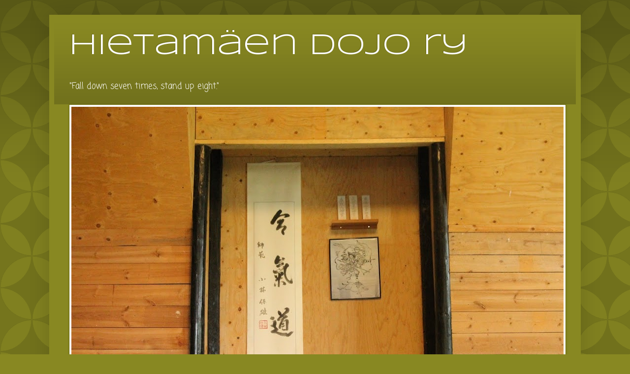

--- FILE ---
content_type: text/html; charset=UTF-8
request_url: https://hietamakidojo.blogspot.com/2016/05/budokoululaisten-pihatreeni.html
body_size: 10483
content:
<!DOCTYPE html>
<html class='v2' dir='ltr' lang='fi'>
<head>
<link href='https://www.blogger.com/static/v1/widgets/335934321-css_bundle_v2.css' rel='stylesheet' type='text/css'/>
<meta content='width=1100' name='viewport'/>
<meta content='text/html; charset=UTF-8' http-equiv='Content-Type'/>
<meta content='blogger' name='generator'/>
<link href='https://hietamakidojo.blogspot.com/favicon.ico' rel='icon' type='image/x-icon'/>
<link href='http://hietamakidojo.blogspot.com/2016/05/budokoululaisten-pihatreeni.html' rel='canonical'/>
<link rel="alternate" type="application/atom+xml" title="Hietamäen dojo ry - Atom" href="https://hietamakidojo.blogspot.com/feeds/posts/default" />
<link rel="alternate" type="application/rss+xml" title="Hietamäen dojo ry - RSS" href="https://hietamakidojo.blogspot.com/feeds/posts/default?alt=rss" />
<link rel="service.post" type="application/atom+xml" title="Hietamäen dojo ry - Atom" href="https://www.blogger.com/feeds/1883449732265503902/posts/default" />

<link rel="alternate" type="application/atom+xml" title="Hietamäen dojo ry - Atom" href="https://hietamakidojo.blogspot.com/feeds/368554110799324452/comments/default" />
<!--Can't find substitution for tag [blog.ieCssRetrofitLinks]-->
<link href='https://blogger.googleusercontent.com/img/b/R29vZ2xl/AVvXsEgEJNiD8bFXFv0jr1yrJx9gDHpDOkLvF4KC48vYtm69VWSLtsJBHf_3193hVrt6zSd6XBLxtZWykdBaRzT98Ad3ZdFauaiC8QX71IZCXGwVwRxszn_0MOVYv8EZL1HPXAxFJcy45r2ZzjTo/s320/20160430_104643.jpg' rel='image_src'/>
<meta content='http://hietamakidojo.blogspot.com/2016/05/budokoululaisten-pihatreeni.html' property='og:url'/>
<meta content='Budokoululaisten pihatreeni' property='og:title'/>
<meta content=' Lauantaina sää suosi, joten budokoulu siirtyi pihalle harjoittelemaan.          Löimme bokkenilla lahoa koivunrunkoa.                      ...' property='og:description'/>
<meta content='https://blogger.googleusercontent.com/img/b/R29vZ2xl/AVvXsEgEJNiD8bFXFv0jr1yrJx9gDHpDOkLvF4KC48vYtm69VWSLtsJBHf_3193hVrt6zSd6XBLxtZWykdBaRzT98Ad3ZdFauaiC8QX71IZCXGwVwRxszn_0MOVYv8EZL1HPXAxFJcy45r2ZzjTo/w1200-h630-p-k-no-nu/20160430_104643.jpg' property='og:image'/>
<title>Hietamäen dojo ry: Budokoululaisten pihatreeni</title>
<style type='text/css'>@font-face{font-family:'Coming Soon';font-style:normal;font-weight:400;font-display:swap;src:url(//fonts.gstatic.com/s/comingsoon/v20/qWcuB6mzpYL7AJ2VfdQR1t-VWDnRsDkg.woff2)format('woff2');unicode-range:U+0000-00FF,U+0131,U+0152-0153,U+02BB-02BC,U+02C6,U+02DA,U+02DC,U+0304,U+0308,U+0329,U+2000-206F,U+20AC,U+2122,U+2191,U+2193,U+2212,U+2215,U+FEFF,U+FFFD;}@font-face{font-family:'Syncopate';font-style:normal;font-weight:400;font-display:swap;src:url(//fonts.gstatic.com/s/syncopate/v24/pe0sMIuPIYBCpEV5eFdCC_e_Kdxic2wp.woff2)format('woff2');unicode-range:U+0100-02BA,U+02BD-02C5,U+02C7-02CC,U+02CE-02D7,U+02DD-02FF,U+0304,U+0308,U+0329,U+1D00-1DBF,U+1E00-1E9F,U+1EF2-1EFF,U+2020,U+20A0-20AB,U+20AD-20C0,U+2113,U+2C60-2C7F,U+A720-A7FF;}@font-face{font-family:'Syncopate';font-style:normal;font-weight:400;font-display:swap;src:url(//fonts.gstatic.com/s/syncopate/v24/pe0sMIuPIYBCpEV5eFdCBfe_Kdxicw.woff2)format('woff2');unicode-range:U+0000-00FF,U+0131,U+0152-0153,U+02BB-02BC,U+02C6,U+02DA,U+02DC,U+0304,U+0308,U+0329,U+2000-206F,U+20AC,U+2122,U+2191,U+2193,U+2212,U+2215,U+FEFF,U+FFFD;}</style>
<style id='page-skin-1' type='text/css'><!--
/*
-----------------------------------------------
Blogger Template Style
Name:     Simple
Designer: Blogger
URL:      www.blogger.com
----------------------------------------------- */
/* Content
----------------------------------------------- */
body {
font: normal normal 12px Coming Soon;
color: #f8ffee;
background: #888822 url(//themes.googleusercontent.com/image?id=0BwVBOzw_-hbMODkzNDVjYTEtYzNiYi00YjRkLThkZjAtOGM0MGI5NzRhZjM4) repeat scroll top left;
padding: 0 40px 40px 40px;
}
html body .region-inner {
min-width: 0;
max-width: 100%;
width: auto;
}
h2 {
font-size: 22px;
}
a:link {
text-decoration:none;
color: #ccffcc;
}
a:visited {
text-decoration:none;
color: #bbdd99;
}
a:hover {
text-decoration:underline;
color: #ffffff;
}
.body-fauxcolumn-outer .fauxcolumn-inner {
background: transparent none repeat scroll top left;
_background-image: none;
}
.body-fauxcolumn-outer .cap-top {
position: absolute;
z-index: 1;
height: 400px;
width: 100%;
}
.body-fauxcolumn-outer .cap-top .cap-left {
width: 100%;
background: transparent url(//www.blogblog.com/1kt/simple/gradients_deep.png) repeat-x scroll top left;
_background-image: none;
}
.content-outer {
-moz-box-shadow: 0 0 40px rgba(0, 0, 0, .15);
-webkit-box-shadow: 0 0 5px rgba(0, 0, 0, .15);
-goog-ms-box-shadow: 0 0 10px #333333;
box-shadow: 0 0 40px rgba(0, 0, 0, .15);
margin-bottom: 1px;
}
.content-inner {
padding: 10px 10px;
}
.content-inner {
background-color: #888822;
}
/* Header
----------------------------------------------- */
.header-outer {
background: rgba(0, 0, 0, 0) url(//www.blogblog.com/1kt/simple/gradients_deep.png) repeat-x scroll 0 -400px;
_background-image: none;
}
.Header h1 {
font: normal normal 60px Syncopate;
color: #ffffff;
text-shadow: -1px -1px 1px rgba(0, 0, 0, .2);
}
.Header h1 a {
color: #ffffff;
}
.Header .description {
font-size: 140%;
color: #ffffff;
}
.header-inner .Header .titlewrapper {
padding: 22px 30px;
}
.header-inner .Header .descriptionwrapper {
padding: 0 30px;
}
/* Tabs
----------------------------------------------- */
.tabs-inner .section:first-child {
border-top: 0 solid #767621;
}
.tabs-inner .section:first-child ul {
margin-top: -0;
border-top: 0 solid #767621;
border-left: 0 solid #767621;
border-right: 0 solid #767621;
}
.tabs-inner .widget ul {
background: #666622 none repeat-x scroll 0 -800px;
_background-image: none;
border-bottom: 1px solid #767621;
margin-top: 1px;
margin-left: -30px;
margin-right: -30px;
}
.tabs-inner .widget li a {
display: inline-block;
padding: .6em 1em;
font: normal normal 14px Coming Soon;
color: #ccffcc;
border-left: 1px solid #888822;
border-right: 0 solid #767621;
}
.tabs-inner .widget li:first-child a {
border-left: none;
}
.tabs-inner .widget li.selected a, .tabs-inner .widget li a:hover {
color: #ffffff;
background-color: #555522;
text-decoration: none;
}
/* Columns
----------------------------------------------- */
.main-outer {
border-top: 0 solid #767621;
}
.fauxcolumn-left-outer .fauxcolumn-inner {
border-right: 1px solid #767621;
}
.fauxcolumn-right-outer .fauxcolumn-inner {
border-left: 1px solid #767621;
}
/* Headings
----------------------------------------------- */
div.widget > h2,
div.widget h2.title {
margin: 0 0 1em 0;
font: normal bold 11px Coming Soon;
color: #ffffff;
}
/* Widgets
----------------------------------------------- */
.widget .zippy {
color: #999999;
text-shadow: 2px 2px 1px rgba(0, 0, 0, .1);
}
.widget .popular-posts ul {
list-style: none;
}
/* Posts
----------------------------------------------- */
h2.date-header {
font: normal bold 11px Coming Soon;
}
.date-header span {
background-color: rgba(0, 0, 0, 0);
color: #f8ffee;
padding: inherit;
letter-spacing: inherit;
margin: inherit;
}
.main-inner {
padding-top: 30px;
padding-bottom: 30px;
}
.main-inner .column-center-inner {
padding: 0 15px;
}
.main-inner .column-center-inner .section {
margin: 0 15px;
}
.post {
margin: 0 0 25px 0;
}
h3.post-title, .comments h4 {
font: normal normal 22px Coming Soon;
margin: .75em 0 0;
}
.post-body {
font-size: 110%;
line-height: 1.4;
position: relative;
}
.post-body img, .post-body .tr-caption-container, .Profile img, .Image img,
.BlogList .item-thumbnail img {
padding: 4px;
background: #ffffff;
border: 1px solid #666600;
-moz-box-shadow: 1px 1px 5px rgba(0, 0, 0, .1);
-webkit-box-shadow: 1px 1px 5px rgba(0, 0, 0, .1);
box-shadow: 1px 1px 5px rgba(0, 0, 0, .1);
}
.post-body img, .post-body .tr-caption-container {
padding: 8px;
}
.post-body .tr-caption-container {
color: #333333;
}
.post-body .tr-caption-container img {
padding: 0;
background: transparent;
border: none;
-moz-box-shadow: 0 0 0 rgba(0, 0, 0, .1);
-webkit-box-shadow: 0 0 0 rgba(0, 0, 0, .1);
box-shadow: 0 0 0 rgba(0, 0, 0, .1);
}
.post-header {
margin: 0 0 1.5em;
line-height: 1.6;
font-size: 90%;
}
.post-footer {
margin: 20px -2px 0;
padding: 5px 10px;
color: #ddeecc;
background-color: #767621;
border-bottom: 1px solid rgba(0, 0, 0, 0);
line-height: 1.6;
font-size: 90%;
}
#comments .comment-author {
padding-top: 1.5em;
border-top: 1px solid #767621;
background-position: 0 1.5em;
}
#comments .comment-author:first-child {
padding-top: 0;
border-top: none;
}
.avatar-image-container {
margin: .2em 0 0;
}
#comments .avatar-image-container img {
border: 1px solid #666600;
}
/* Comments
----------------------------------------------- */
.comments .comments-content .icon.blog-author {
background-repeat: no-repeat;
background-image: url([data-uri]);
}
.comments .comments-content .loadmore a {
border-top: 1px solid #999999;
border-bottom: 1px solid #999999;
}
.comments .comment-thread.inline-thread {
background-color: #767621;
}
.comments .continue {
border-top: 2px solid #999999;
}
/* Accents
---------------------------------------------- */
.section-columns td.columns-cell {
border-left: 1px solid #767621;
}
.blog-pager {
background: transparent none no-repeat scroll top center;
}
.blog-pager-older-link, .home-link,
.blog-pager-newer-link {
background-color: #888822;
padding: 5px;
}
.footer-outer {
border-top: 0 dashed #bbbbbb;
}
/* Mobile
----------------------------------------------- */
body.mobile  {
background-size: auto;
}
.mobile .body-fauxcolumn-outer {
background: transparent none repeat scroll top left;
}
.mobile .body-fauxcolumn-outer .cap-top {
background-size: 100% auto;
}
.mobile .content-outer {
-webkit-box-shadow: 0 0 3px rgba(0, 0, 0, .15);
box-shadow: 0 0 3px rgba(0, 0, 0, .15);
}
.mobile .tabs-inner .widget ul {
margin-left: 0;
margin-right: 0;
}
.mobile .post {
margin: 0;
}
.mobile .main-inner .column-center-inner .section {
margin: 0;
}
.mobile .date-header span {
padding: 0.1em 10px;
margin: 0 -10px;
}
.mobile h3.post-title {
margin: 0;
}
.mobile .blog-pager {
background: transparent none no-repeat scroll top center;
}
.mobile .footer-outer {
border-top: none;
}
.mobile .main-inner, .mobile .footer-inner {
background-color: #888822;
}
.mobile-index-contents {
color: #f8ffee;
}
.mobile-link-button {
background-color: #ccffcc;
}
.mobile-link-button a:link, .mobile-link-button a:visited {
color: #888822;
}
.mobile .tabs-inner .section:first-child {
border-top: none;
}
.mobile .tabs-inner .PageList .widget-content {
background-color: #555522;
color: #ffffff;
border-top: 1px solid #767621;
border-bottom: 1px solid #767621;
}
.mobile .tabs-inner .PageList .widget-content .pagelist-arrow {
border-left: 1px solid #767621;
}

--></style>
<style id='template-skin-1' type='text/css'><!--
body {
min-width: 1080px;
}
.content-outer, .content-fauxcolumn-outer, .region-inner {
min-width: 1080px;
max-width: 1080px;
_width: 1080px;
}
.main-inner .columns {
padding-left: 0;
padding-right: 370px;
}
.main-inner .fauxcolumn-center-outer {
left: 0;
right: 370px;
/* IE6 does not respect left and right together */
_width: expression(this.parentNode.offsetWidth -
parseInt("0") -
parseInt("370px") + 'px');
}
.main-inner .fauxcolumn-left-outer {
width: 0;
}
.main-inner .fauxcolumn-right-outer {
width: 370px;
}
.main-inner .column-left-outer {
width: 0;
right: 100%;
margin-left: -0;
}
.main-inner .column-right-outer {
width: 370px;
margin-right: -370px;
}
#layout {
min-width: 0;
}
#layout .content-outer {
min-width: 0;
width: 800px;
}
#layout .region-inner {
min-width: 0;
width: auto;
}
body#layout div.add_widget {
padding: 8px;
}
body#layout div.add_widget a {
margin-left: 32px;
}
--></style>
<style>
    body {background-image:url(\/\/themes.googleusercontent.com\/image?id=0BwVBOzw_-hbMODkzNDVjYTEtYzNiYi00YjRkLThkZjAtOGM0MGI5NzRhZjM4);}
    
@media (max-width: 200px) { body {background-image:url(\/\/themes.googleusercontent.com\/image?id=0BwVBOzw_-hbMODkzNDVjYTEtYzNiYi00YjRkLThkZjAtOGM0MGI5NzRhZjM4&options=w200);}}
@media (max-width: 400px) and (min-width: 201px) { body {background-image:url(\/\/themes.googleusercontent.com\/image?id=0BwVBOzw_-hbMODkzNDVjYTEtYzNiYi00YjRkLThkZjAtOGM0MGI5NzRhZjM4&options=w400);}}
@media (max-width: 800px) and (min-width: 401px) { body {background-image:url(\/\/themes.googleusercontent.com\/image?id=0BwVBOzw_-hbMODkzNDVjYTEtYzNiYi00YjRkLThkZjAtOGM0MGI5NzRhZjM4&options=w800);}}
@media (max-width: 1200px) and (min-width: 801px) { body {background-image:url(\/\/themes.googleusercontent.com\/image?id=0BwVBOzw_-hbMODkzNDVjYTEtYzNiYi00YjRkLThkZjAtOGM0MGI5NzRhZjM4&options=w1200);}}
/* Last tag covers anything over one higher than the previous max-size cap. */
@media (min-width: 1201px) { body {background-image:url(\/\/themes.googleusercontent.com\/image?id=0BwVBOzw_-hbMODkzNDVjYTEtYzNiYi00YjRkLThkZjAtOGM0MGI5NzRhZjM4&options=w1600);}}
  </style>
<link href='https://www.blogger.com/dyn-css/authorization.css?targetBlogID=1883449732265503902&amp;zx=5f382057-01bd-4697-a66e-d336778916d0' media='none' onload='if(media!=&#39;all&#39;)media=&#39;all&#39;' rel='stylesheet'/><noscript><link href='https://www.blogger.com/dyn-css/authorization.css?targetBlogID=1883449732265503902&amp;zx=5f382057-01bd-4697-a66e-d336778916d0' rel='stylesheet'/></noscript>
<meta name='google-adsense-platform-account' content='ca-host-pub-1556223355139109'/>
<meta name='google-adsense-platform-domain' content='blogspot.com'/>

</head>
<body class='loading variant-deep'>
<div class='navbar no-items section' id='navbar' name='Navigointipalkki'>
</div>
<div class='body-fauxcolumns'>
<div class='fauxcolumn-outer body-fauxcolumn-outer'>
<div class='cap-top'>
<div class='cap-left'></div>
<div class='cap-right'></div>
</div>
<div class='fauxborder-left'>
<div class='fauxborder-right'></div>
<div class='fauxcolumn-inner'>
</div>
</div>
<div class='cap-bottom'>
<div class='cap-left'></div>
<div class='cap-right'></div>
</div>
</div>
</div>
<div class='content'>
<div class='content-fauxcolumns'>
<div class='fauxcolumn-outer content-fauxcolumn-outer'>
<div class='cap-top'>
<div class='cap-left'></div>
<div class='cap-right'></div>
</div>
<div class='fauxborder-left'>
<div class='fauxborder-right'></div>
<div class='fauxcolumn-inner'>
</div>
</div>
<div class='cap-bottom'>
<div class='cap-left'></div>
<div class='cap-right'></div>
</div>
</div>
</div>
<div class='content-outer'>
<div class='content-cap-top cap-top'>
<div class='cap-left'></div>
<div class='cap-right'></div>
</div>
<div class='fauxborder-left content-fauxborder-left'>
<div class='fauxborder-right content-fauxborder-right'></div>
<div class='content-inner'>
<header>
<div class='header-outer'>
<div class='header-cap-top cap-top'>
<div class='cap-left'></div>
<div class='cap-right'></div>
</div>
<div class='fauxborder-left header-fauxborder-left'>
<div class='fauxborder-right header-fauxborder-right'></div>
<div class='region-inner header-inner'>
<div class='header section' id='header' name='Otsikko'><div class='widget Header' data-version='1' id='Header1'>
<div id='header-inner'>
<div class='titlewrapper'>
<h1 class='title'>
<a href='https://hietamakidojo.blogspot.com/'>
Hietamäen dojo ry
</a>
</h1>
</div>
<div class='descriptionwrapper'>
<p class='description'><span>"Fall down seven times, stand up eight."</span></p>
</div>
</div>
</div></div>
</div>
</div>
<div class='header-cap-bottom cap-bottom'>
<div class='cap-left'></div>
<div class='cap-right'></div>
</div>
</div>
</header>
<div class='tabs-outer'>
<div class='tabs-cap-top cap-top'>
<div class='cap-left'></div>
<div class='cap-right'></div>
</div>
<div class='fauxborder-left tabs-fauxborder-left'>
<div class='fauxborder-right tabs-fauxborder-right'></div>
<div class='region-inner tabs-inner'>
<div class='tabs section' id='crosscol' name='Kaikki sarakkeet'><div class='widget Image' data-version='1' id='Image1'>
<h2>shomen</h2>
<div class='widget-content'>
<img alt='shomen' height='667' id='Image1_img' src='https://blogger.googleusercontent.com/img/b/R29vZ2xl/AVvXsEjIWJUBKdojgYCpko3HdxTX46MfOgrmMYTqV2Y57zD8xiJmxgVXXobf5LSk2XnthMNLblvD84329Y7bRXpxW4hWUeJ-new2S9H-rhh-GULysvuNhWXd6m74xiXqPcpJk8aAAVIHDcyK5q8I/s1000-r/Dojo+12.6.14+001.JPG' width='1000'/>
<br/>
</div>
<div class='clear'></div>
</div></div>
<div class='tabs no-items section' id='crosscol-overflow' name='Cross-Column 2'></div>
</div>
</div>
<div class='tabs-cap-bottom cap-bottom'>
<div class='cap-left'></div>
<div class='cap-right'></div>
</div>
</div>
<div class='main-outer'>
<div class='main-cap-top cap-top'>
<div class='cap-left'></div>
<div class='cap-right'></div>
</div>
<div class='fauxborder-left main-fauxborder-left'>
<div class='fauxborder-right main-fauxborder-right'></div>
<div class='region-inner main-inner'>
<div class='columns fauxcolumns'>
<div class='fauxcolumn-outer fauxcolumn-center-outer'>
<div class='cap-top'>
<div class='cap-left'></div>
<div class='cap-right'></div>
</div>
<div class='fauxborder-left'>
<div class='fauxborder-right'></div>
<div class='fauxcolumn-inner'>
</div>
</div>
<div class='cap-bottom'>
<div class='cap-left'></div>
<div class='cap-right'></div>
</div>
</div>
<div class='fauxcolumn-outer fauxcolumn-left-outer'>
<div class='cap-top'>
<div class='cap-left'></div>
<div class='cap-right'></div>
</div>
<div class='fauxborder-left'>
<div class='fauxborder-right'></div>
<div class='fauxcolumn-inner'>
</div>
</div>
<div class='cap-bottom'>
<div class='cap-left'></div>
<div class='cap-right'></div>
</div>
</div>
<div class='fauxcolumn-outer fauxcolumn-right-outer'>
<div class='cap-top'>
<div class='cap-left'></div>
<div class='cap-right'></div>
</div>
<div class='fauxborder-left'>
<div class='fauxborder-right'></div>
<div class='fauxcolumn-inner'>
</div>
</div>
<div class='cap-bottom'>
<div class='cap-left'></div>
<div class='cap-right'></div>
</div>
</div>
<!-- corrects IE6 width calculation -->
<div class='columns-inner'>
<div class='column-center-outer'>
<div class='column-center-inner'>
<div class='main section' id='main' name='Ensisijainen'><div class='widget Blog' data-version='1' id='Blog1'>
<div class='blog-posts hfeed'>

          <div class="date-outer">
        
<h2 class='date-header'><span>sunnuntai 1. toukokuuta 2016</span></h2>

          <div class="date-posts">
        
<div class='post-outer'>
<div class='post hentry uncustomized-post-template' itemprop='blogPost' itemscope='itemscope' itemtype='http://schema.org/BlogPosting'>
<meta content='https://blogger.googleusercontent.com/img/b/R29vZ2xl/AVvXsEgEJNiD8bFXFv0jr1yrJx9gDHpDOkLvF4KC48vYtm69VWSLtsJBHf_3193hVrt6zSd6XBLxtZWykdBaRzT98Ad3ZdFauaiC8QX71IZCXGwVwRxszn_0MOVYv8EZL1HPXAxFJcy45r2ZzjTo/s320/20160430_104643.jpg' itemprop='image_url'/>
<meta content='1883449732265503902' itemprop='blogId'/>
<meta content='368554110799324452' itemprop='postId'/>
<a name='368554110799324452'></a>
<h3 class='post-title entry-title' itemprop='name'>
Budokoululaisten pihatreeni
</h3>
<div class='post-header'>
<div class='post-header-line-1'></div>
</div>
<div class='post-body entry-content' id='post-body-368554110799324452' itemprop='description articleBody'>
<div style="text-align: center;">
<span style="font-family: &quot;Courier New&quot;,Courier,monospace;"><span style="font-size: large;">Lauantaina sää suosi, joten budokoulu siirtyi pihalle harjoittelemaan.&nbsp;</span></span></div>
<div style="text-align: center;">
<br /></div>
<div class="separator" style="clear: both; text-align: center;">
<a href="https://blogger.googleusercontent.com/img/b/R29vZ2xl/AVvXsEgEJNiD8bFXFv0jr1yrJx9gDHpDOkLvF4KC48vYtm69VWSLtsJBHf_3193hVrt6zSd6XBLxtZWykdBaRzT98Ad3ZdFauaiC8QX71IZCXGwVwRxszn_0MOVYv8EZL1HPXAxFJcy45r2ZzjTo/s1600/20160430_104643.jpg" imageanchor="1" style="margin-left: 1em; margin-right: 1em;"><img border="0" height="275" src="https://blogger.googleusercontent.com/img/b/R29vZ2xl/AVvXsEgEJNiD8bFXFv0jr1yrJx9gDHpDOkLvF4KC48vYtm69VWSLtsJBHf_3193hVrt6zSd6XBLxtZWykdBaRzT98Ad3ZdFauaiC8QX71IZCXGwVwRxszn_0MOVYv8EZL1HPXAxFJcy45r2ZzjTo/s320/20160430_104643.jpg" width="320" /></a></div>
<div style="text-align: center;">
<br /></div>
<div style="text-align: center;">
<span style="font-family: &quot;Courier New&quot;,Courier,monospace;"><span style="font-size: large;">Löimme bokkenilla lahoa koivunrunkoa. </span></span></div>
<div style="text-align: center;">
<br /></div>
<div class="separator" style="clear: both; text-align: center;">
<a href="https://blogger.googleusercontent.com/img/b/R29vZ2xl/AVvXsEhpY5s2dm6M_wwLVQbZYnqJjuThLndZiv2wrpgj7ZzcbTIwHrUzb0dJ0EH_QpNJPcuq6j7DJx8Iwa__sqFowa2vciEGSPB8pxVBSCg5O3FthBDBTx8QurME33gYkFLh7qMqXUiCKA3GR84K/s1600/20160430_110503.jpg" imageanchor="1" style="clear: right; float: right; margin-bottom: 1em; margin-left: 1em;"><img border="0" height="320" src="https://blogger.googleusercontent.com/img/b/R29vZ2xl/AVvXsEhpY5s2dm6M_wwLVQbZYnqJjuThLndZiv2wrpgj7ZzcbTIwHrUzb0dJ0EH_QpNJPcuq6j7DJx8Iwa__sqFowa2vciEGSPB8pxVBSCg5O3FthBDBTx8QurME33gYkFLh7qMqXUiCKA3GR84K/s320/20160430_110503.jpg" width="240" /></a></div>
<a href="https://blogger.googleusercontent.com/img/b/R29vZ2xl/AVvXsEgJQLOlUKopGtC_b_lchd6_zdp8v23nU9D6qOfdg3Axfxe3BQJY0lN6OQrYigGds2ZgJYSM0UzsG5p_J5jOFYk3gMplOdq9bE1SZUKWJMU_Bc_3F4OaHfKUXo7_B9c7mBXtpQvTRHMq8cKV/s1600/20160430_110528.jpg" imageanchor="1" style="clear: left; float: left; margin-bottom: 1em; margin-right: 1em;"><img border="0" height="320" src="https://blogger.googleusercontent.com/img/b/R29vZ2xl/AVvXsEgJQLOlUKopGtC_b_lchd6_zdp8v23nU9D6qOfdg3Axfxe3BQJY0lN6OQrYigGds2ZgJYSM0UzsG5p_J5jOFYk3gMplOdq9bE1SZUKWJMU_Bc_3F4OaHfKUXo7_B9c7mBXtpQvTRHMq8cKV/s320/20160430_110528.jpg" width="240" /></a><br />
<div style="text-align: center;">
<br /></div>
<div style="text-align: center;">
<br /></div>
<div style="text-align: center;">
<br /></div>
<div style="text-align: center;">
<br /></div>
<div style="text-align: center;">
<br /></div>
<div style="text-align: center;">
<br /></div>
<div style="text-align: center;">
<br /></div>
<div style="text-align: center;">
<br /></div>
<div style="text-align: center;">
<br /></div>
<div style="text-align: center;">
<br /></div>
<div style="text-align: center;">
<br /></div>
<div style="text-align: center;">
<span style="font-family: &quot;Courier New&quot;,Courier,monospace;"><span style="font-size: large;">&nbsp;</span></span></div>
<div class="separator" style="clear: both; text-align: center;">
</div>
<br />
<div class="separator" style="clear: both; text-align: center;">
</div>
<div class="separator" style="clear: both; text-align: center;">
<a href="https://blogger.googleusercontent.com/img/b/R29vZ2xl/AVvXsEgy3Glywggpt7JWpFk-n0mwtbaSjduri31dJwnyjQwWFjfpZquMZuKCdVFkbCR1PrVQko53Mwxpjb-NOrwW90FIMVyqfGpBj_ZKVvYj74whc5HGQQZSbi03pxWn9bPqSXiAP6WoZ4puOcsE/s1600/20160430_110336.jpg" imageanchor="1" style="margin-left: 1em; margin-right: 1em;"><img border="0" height="240" src="https://blogger.googleusercontent.com/img/b/R29vZ2xl/AVvXsEgy3Glywggpt7JWpFk-n0mwtbaSjduri31dJwnyjQwWFjfpZquMZuKCdVFkbCR1PrVQko53Mwxpjb-NOrwW90FIMVyqfGpBj_ZKVvYj74whc5HGQQZSbi03pxWn9bPqSXiAP6WoZ4puOcsE/s320/20160430_110336.jpg" width="320" />&nbsp;</a></div>
<div class="separator" style="clear: both; text-align: center;">
<br /></div>
<div class="separator" style="clear: both; text-align: center;">
<a href="https://blogger.googleusercontent.com/img/b/R29vZ2xl/AVvXsEhmtQqiaWs7YSoHmbfAfpaH_eokxH_zFFLbCjuJwu_eB2mM4wQPN-MC5qawSsyTwnZvhAVFIkRY1pymONJnOdnZxgAoSLnU7qsFYEKVxYCupRhms0b1jLrAOA6SNGtYluEdFcXoccJhMOls/s1600/20160430_110243.jpg" imageanchor="1" style="margin-left: 1em; margin-right: 1em;"><img border="0" height="240" src="https://blogger.googleusercontent.com/img/b/R29vZ2xl/AVvXsEhmtQqiaWs7YSoHmbfAfpaH_eokxH_zFFLbCjuJwu_eB2mM4wQPN-MC5qawSsyTwnZvhAVFIkRY1pymONJnOdnZxgAoSLnU7qsFYEKVxYCupRhms0b1jLrAOA6SNGtYluEdFcXoccJhMOls/s320/20160430_110243.jpg" width="320" /></a></div>
<div class="separator" style="clear: both; text-align: center;">
<br /></div>
<br />
<div class="separator" style="clear: both; text-align: center;">
</div>
<div class="separator" style="clear: both; text-align: center;">
<br /></div>
<a href="https://blogger.googleusercontent.com/img/b/R29vZ2xl/AVvXsEhmtQqiaWs7YSoHmbfAfpaH_eokxH_zFFLbCjuJwu_eB2mM4wQPN-MC5qawSsyTwnZvhAVFIkRY1pymONJnOdnZxgAoSLnU7qsFYEKVxYCupRhms0b1jLrAOA6SNGtYluEdFcXoccJhMOls/s1600/20160430_110243.jpg" imageanchor="1" style="clear: right; float: right; margin-bottom: 1em; margin-left: 1em;"><div class="separator" style="clear: both; text-align: center;">
</div>
</a><br />
<div style="text-align: center;">
<span style="font-family: &quot;Courier New&quot;,Courier,monospace;"><span style="font-size: large;">&nbsp;Lopulta jäljellä oli enää paloja rungosta, joten pääsimme lyömään niitä myös lennosta!</span></span></div>
<div style="text-align: center;">
<br /></div>
<div class="separator" style="clear: both; text-align: center;">
<a href="https://blogger.googleusercontent.com/img/b/R29vZ2xl/AVvXsEgw7kvZxmRgphPTBSYdnYLNj7P71Z9_CPfoGMwx1eS5o8DUhVnlf3R0F8S4U5WzJFNN_kF3yPPYiz2M3dP5J_oiSmuYmIv-GGNH7niYza05tlKARoLimXjsCvUVLfCnjU1zCkeIg-0tA7iG/s1600/20160430_110814.jpg" imageanchor="1" style="margin-left: 1em; margin-right: 1em;"><img border="0" height="240" src="https://blogger.googleusercontent.com/img/b/R29vZ2xl/AVvXsEgw7kvZxmRgphPTBSYdnYLNj7P71Z9_CPfoGMwx1eS5o8DUhVnlf3R0F8S4U5WzJFNN_kF3yPPYiz2M3dP5J_oiSmuYmIv-GGNH7niYza05tlKARoLimXjsCvUVLfCnjU1zCkeIg-0tA7iG/s320/20160430_110814.jpg" width="320" /></a></div>
<br />
<div class="separator" style="clear: both; text-align: center;">
<a href="https://blogger.googleusercontent.com/img/b/R29vZ2xl/AVvXsEgG4LayZ9KAAK9GcHbU4ONfuYVBq5rhEAmWUX1VUWnNEaGG62-TPc7nFN9GYCr_Vzrj-IaVY82G1q-IhgxBcXMiTCELtUl-rWxewHr4KNQN2azYXfAxnF0M5c7i-R4v_Seouyw-CF-QjNEp/s1600/20160430_110853.jpg" imageanchor="1" style="margin-left: 1em; margin-right: 1em;"><img border="0" height="240" src="https://blogger.googleusercontent.com/img/b/R29vZ2xl/AVvXsEgG4LayZ9KAAK9GcHbU4ONfuYVBq5rhEAmWUX1VUWnNEaGG62-TPc7nFN9GYCr_Vzrj-IaVY82G1q-IhgxBcXMiTCELtUl-rWxewHr4KNQN2azYXfAxnF0M5c7i-R4v_Seouyw-CF-QjNEp/s320/20160430_110853.jpg" width="320" /></a></div>
<br />
<div class="separator" style="clear: both; text-align: center;">
<a href="https://blogger.googleusercontent.com/img/b/R29vZ2xl/AVvXsEjgHpEwgvPJ1xSIK0pvt4TG6XH4-JGGE9poTQTOkftEwHG1iKxBMgJ0gh836MeCfphIuNS5OPFdSZnmDfjZOtk_0EHHVfStpnVcdtzcDHxOMM8jMwbmI5lacAEoycLreOAliW3K7rlPwkV2/s1600/20160430_110641.jpg" imageanchor="1" style="margin-left: 1em; margin-right: 1em;"><img border="0" height="240" src="https://blogger.googleusercontent.com/img/b/R29vZ2xl/AVvXsEjgHpEwgvPJ1xSIK0pvt4TG6XH4-JGGE9poTQTOkftEwHG1iKxBMgJ0gh836MeCfphIuNS5OPFdSZnmDfjZOtk_0EHHVfStpnVcdtzcDHxOMM8jMwbmI5lacAEoycLreOAliW3K7rlPwkV2/s320/20160430_110641.jpg" width="320" /></a></div>
<div style="text-align: center;">
<br /></div>
<div style="text-align: center;">
<span style="font-family: &quot;Courier New&quot;,Courier,monospace;"><span style="font-size: large;">Teimme myös testin, jolla kokeiltiin olisivatko budokoululaiset valmiita pariharjoituksiin. Yhteistyö sujui ja bo-sauva saatiin kuljetettua päämääräänsä.</span></span></div>
<div style="text-align: center;">
<br /></div>
<div class="separator" style="clear: both; text-align: center;">
<a href="https://blogger.googleusercontent.com/img/b/R29vZ2xl/AVvXsEjnV9DZE07xNi3km0TkTeLJpF-VsKuVgWaHbrbm52TawfFIllAiKLOu4Zsxix_fEiAlXJ1YJhijSJWL4XZHBxZRl6zaxeFaXnoD0Yb_CUPiQb2QnysYo_iAlJ6ynIEqCBvNLkU3ha_ut5rE/s1600/20160430_105453.jpg" imageanchor="1" style="margin-left: 1em; margin-right: 1em;"><img border="0" height="240" src="https://blogger.googleusercontent.com/img/b/R29vZ2xl/AVvXsEjnV9DZE07xNi3km0TkTeLJpF-VsKuVgWaHbrbm52TawfFIllAiKLOu4Zsxix_fEiAlXJ1YJhijSJWL4XZHBxZRl6zaxeFaXnoD0Yb_CUPiQb2QnysYo_iAlJ6ynIEqCBvNLkU3ha_ut5rE/s320/20160430_105453.jpg" width="320" /></a></div>
<br />
<div class="separator" style="clear: both; text-align: center;">
<a href="https://blogger.googleusercontent.com/img/b/R29vZ2xl/AVvXsEgmieogjepDijXx5pQG5txac2Tc6O_-7EhvfWfk12T4C7yrmlyt6kENAHq1cvbWOBK9I3nwXGOQ3d_oqUp5ZB_TFqngcBpGj1-3lEQsjWOE9du0gJ1ElveYY3bxuN06gIx_eW41ptUtGKkr/s1600/20160430_105849.jpg" imageanchor="1" style="margin-left: 1em; margin-right: 1em;"><img border="0" height="240" src="https://blogger.googleusercontent.com/img/b/R29vZ2xl/AVvXsEgmieogjepDijXx5pQG5txac2Tc6O_-7EhvfWfk12T4C7yrmlyt6kENAHq1cvbWOBK9I3nwXGOQ3d_oqUp5ZB_TFqngcBpGj1-3lEQsjWOE9du0gJ1ElveYY3bxuN06gIx_eW41ptUtGKkr/s320/20160430_105849.jpg" width="320" /></a></div>
<div style="text-align: center;">
<span style="font-family: &quot;Courier New&quot;,Courier,monospace;"><span style="font-size: large;">&nbsp;</span></span></div>
<div style='clear: both;'></div>
</div>
<div class='post-footer'>
<div class='post-footer-line post-footer-line-1'>
<span class='post-author vcard'>
</span>
<span class='post-timestamp'>
</span>
<span class='post-comment-link'>
</span>
<span class='post-icons'>
</span>
<div class='post-share-buttons goog-inline-block'>
</div>
</div>
<div class='post-footer-line post-footer-line-2'>
<span class='post-labels'>
</span>
</div>
<div class='post-footer-line post-footer-line-3'>
<span class='post-location'>
</span>
</div>
</div>
</div>
<div class='comments' id='comments'>
<a name='comments'></a>
</div>
</div>

        </div></div>
      
</div>
<div class='blog-pager' id='blog-pager'>
<span id='blog-pager-newer-link'>
<a class='blog-pager-newer-link' href='https://hietamakidojo.blogspot.com/2016/05/budokoululaisten-kauden-paatos.html' id='Blog1_blog-pager-newer-link' title='Uudempi teksti'>Uudempi teksti</a>
</span>
<span id='blog-pager-older-link'>
<a class='blog-pager-older-link' href='https://hietamakidojo.blogspot.com/2016/04/diplomienjakojuhlallisuudet-234.html' id='Blog1_blog-pager-older-link' title='Vanhempi viesti'>Vanhempi viesti</a>
</span>
<a class='home-link' href='https://hietamakidojo.blogspot.com/'>Etusivu</a>
</div>
<div class='clear'></div>
<div class='post-feeds'>
</div>
</div></div>
</div>
</div>
<div class='column-left-outer'>
<div class='column-left-inner'>
<aside>
</aside>
</div>
</div>
<div class='column-right-outer'>
<div class='column-right-inner'>
<aside>
<div class='sidebar section' id='sidebar-right-1'><div class='widget PageList' data-version='1' id='PageList1'>
<div class='widget-content'>
<ul>
<li>
<a href='https://hietamakidojo.blogspot.com/'>Etusivu</a>
</li>
<li>
<a href='https://hietamakidojo.blogspot.com/p/blog-page_24.html'>Infoa</a>
</li>
</ul>
<div class='clear'></div>
</div>
</div></div>
<table border='0' cellpadding='0' cellspacing='0' class='section-columns columns-2'>
<tbody>
<tr>
<td class='first columns-cell'>
<div class='sidebar section' id='sidebar-right-2-1'><div class='widget Image' data-version='1' id='Image3'>
<h2>Hietamäen Dojo ry</h2>
<div class='widget-content'>
<img alt='Hietamäen Dojo ry' height='1000' id='Image3_img' src='https://blogger.googleusercontent.com/img/b/R29vZ2xl/AVvXsEi6tTWKlV1eUEpt1pxEb3WQFUhMYMryseWA-OvzCflY2HEdRUOmA9lwl7ImyVxvpgPPk2U16SAvUq0hp6-vx-K2BaEdPl5MMndWYci6AQIlEABiWsEn6SuPiI0ZG7CWEzOmO0346d2cofCl/s1600/HD-Logo.jpeg' width='1000'/>
<br/>
</div>
<div class='clear'></div>
</div><div class='widget BlogArchive' data-version='1' id='BlogArchive1'>
<h2>Blogiarkisto</h2>
<div class='widget-content'>
<div id='ArchiveList'>
<div id='BlogArchive1_ArchiveList'>
<ul class='hierarchy'>
<li class='archivedate collapsed'>
<a class='toggle' href='javascript:void(0)'>
<span class='zippy'>

        &#9658;&#160;
      
</span>
</a>
<a class='post-count-link' href='https://hietamakidojo.blogspot.com/2022/'>
2022
</a>
<span class='post-count' dir='ltr'>(2)</span>
<ul class='hierarchy'>
<li class='archivedate collapsed'>
<a class='toggle' href='javascript:void(0)'>
<span class='zippy'>

        &#9658;&#160;
      
</span>
</a>
<a class='post-count-link' href='https://hietamakidojo.blogspot.com/2022/10/'>
lokakuuta
</a>
<span class='post-count' dir='ltr'>(1)</span>
</li>
</ul>
<ul class='hierarchy'>
<li class='archivedate collapsed'>
<a class='toggle' href='javascript:void(0)'>
<span class='zippy'>

        &#9658;&#160;
      
</span>
</a>
<a class='post-count-link' href='https://hietamakidojo.blogspot.com/2022/05/'>
toukokuuta
</a>
<span class='post-count' dir='ltr'>(1)</span>
</li>
</ul>
</li>
</ul>
<ul class='hierarchy'>
<li class='archivedate collapsed'>
<a class='toggle' href='javascript:void(0)'>
<span class='zippy'>

        &#9658;&#160;
      
</span>
</a>
<a class='post-count-link' href='https://hietamakidojo.blogspot.com/2020/'>
2020
</a>
<span class='post-count' dir='ltr'>(1)</span>
<ul class='hierarchy'>
<li class='archivedate collapsed'>
<a class='toggle' href='javascript:void(0)'>
<span class='zippy'>

        &#9658;&#160;
      
</span>
</a>
<a class='post-count-link' href='https://hietamakidojo.blogspot.com/2020/08/'>
elokuuta
</a>
<span class='post-count' dir='ltr'>(1)</span>
</li>
</ul>
</li>
</ul>
<ul class='hierarchy'>
<li class='archivedate collapsed'>
<a class='toggle' href='javascript:void(0)'>
<span class='zippy'>

        &#9658;&#160;
      
</span>
</a>
<a class='post-count-link' href='https://hietamakidojo.blogspot.com/2019/'>
2019
</a>
<span class='post-count' dir='ltr'>(1)</span>
<ul class='hierarchy'>
<li class='archivedate collapsed'>
<a class='toggle' href='javascript:void(0)'>
<span class='zippy'>

        &#9658;&#160;
      
</span>
</a>
<a class='post-count-link' href='https://hietamakidojo.blogspot.com/2019/01/'>
tammikuuta
</a>
<span class='post-count' dir='ltr'>(1)</span>
</li>
</ul>
</li>
</ul>
<ul class='hierarchy'>
<li class='archivedate collapsed'>
<a class='toggle' href='javascript:void(0)'>
<span class='zippy'>

        &#9658;&#160;
      
</span>
</a>
<a class='post-count-link' href='https://hietamakidojo.blogspot.com/2018/'>
2018
</a>
<span class='post-count' dir='ltr'>(3)</span>
<ul class='hierarchy'>
<li class='archivedate collapsed'>
<a class='toggle' href='javascript:void(0)'>
<span class='zippy'>

        &#9658;&#160;
      
</span>
</a>
<a class='post-count-link' href='https://hietamakidojo.blogspot.com/2018/10/'>
lokakuuta
</a>
<span class='post-count' dir='ltr'>(1)</span>
</li>
</ul>
<ul class='hierarchy'>
<li class='archivedate collapsed'>
<a class='toggle' href='javascript:void(0)'>
<span class='zippy'>

        &#9658;&#160;
      
</span>
</a>
<a class='post-count-link' href='https://hietamakidojo.blogspot.com/2018/05/'>
toukokuuta
</a>
<span class='post-count' dir='ltr'>(1)</span>
</li>
</ul>
<ul class='hierarchy'>
<li class='archivedate collapsed'>
<a class='toggle' href='javascript:void(0)'>
<span class='zippy'>

        &#9658;&#160;
      
</span>
</a>
<a class='post-count-link' href='https://hietamakidojo.blogspot.com/2018/02/'>
helmikuuta
</a>
<span class='post-count' dir='ltr'>(1)</span>
</li>
</ul>
</li>
</ul>
<ul class='hierarchy'>
<li class='archivedate collapsed'>
<a class='toggle' href='javascript:void(0)'>
<span class='zippy'>

        &#9658;&#160;
      
</span>
</a>
<a class='post-count-link' href='https://hietamakidojo.blogspot.com/2017/'>
2017
</a>
<span class='post-count' dir='ltr'>(5)</span>
<ul class='hierarchy'>
<li class='archivedate collapsed'>
<a class='toggle' href='javascript:void(0)'>
<span class='zippy'>

        &#9658;&#160;
      
</span>
</a>
<a class='post-count-link' href='https://hietamakidojo.blogspot.com/2017/10/'>
lokakuuta
</a>
<span class='post-count' dir='ltr'>(1)</span>
</li>
</ul>
<ul class='hierarchy'>
<li class='archivedate collapsed'>
<a class='toggle' href='javascript:void(0)'>
<span class='zippy'>

        &#9658;&#160;
      
</span>
</a>
<a class='post-count-link' href='https://hietamakidojo.blogspot.com/2017/04/'>
huhtikuuta
</a>
<span class='post-count' dir='ltr'>(1)</span>
</li>
</ul>
<ul class='hierarchy'>
<li class='archivedate collapsed'>
<a class='toggle' href='javascript:void(0)'>
<span class='zippy'>

        &#9658;&#160;
      
</span>
</a>
<a class='post-count-link' href='https://hietamakidojo.blogspot.com/2017/03/'>
maaliskuuta
</a>
<span class='post-count' dir='ltr'>(1)</span>
</li>
</ul>
<ul class='hierarchy'>
<li class='archivedate collapsed'>
<a class='toggle' href='javascript:void(0)'>
<span class='zippy'>

        &#9658;&#160;
      
</span>
</a>
<a class='post-count-link' href='https://hietamakidojo.blogspot.com/2017/01/'>
tammikuuta
</a>
<span class='post-count' dir='ltr'>(2)</span>
</li>
</ul>
</li>
</ul>
<ul class='hierarchy'>
<li class='archivedate expanded'>
<a class='toggle' href='javascript:void(0)'>
<span class='zippy toggle-open'>

        &#9660;&#160;
      
</span>
</a>
<a class='post-count-link' href='https://hietamakidojo.blogspot.com/2016/'>
2016
</a>
<span class='post-count' dir='ltr'>(8)</span>
<ul class='hierarchy'>
<li class='archivedate collapsed'>
<a class='toggle' href='javascript:void(0)'>
<span class='zippy'>

        &#9658;&#160;
      
</span>
</a>
<a class='post-count-link' href='https://hietamakidojo.blogspot.com/2016/12/'>
joulukuuta
</a>
<span class='post-count' dir='ltr'>(1)</span>
</li>
</ul>
<ul class='hierarchy'>
<li class='archivedate collapsed'>
<a class='toggle' href='javascript:void(0)'>
<span class='zippy'>

        &#9658;&#160;
      
</span>
</a>
<a class='post-count-link' href='https://hietamakidojo.blogspot.com/2016/09/'>
syyskuuta
</a>
<span class='post-count' dir='ltr'>(1)</span>
</li>
</ul>
<ul class='hierarchy'>
<li class='archivedate collapsed'>
<a class='toggle' href='javascript:void(0)'>
<span class='zippy'>

        &#9658;&#160;
      
</span>
</a>
<a class='post-count-link' href='https://hietamakidojo.blogspot.com/2016/07/'>
heinäkuuta
</a>
<span class='post-count' dir='ltr'>(1)</span>
</li>
</ul>
<ul class='hierarchy'>
<li class='archivedate collapsed'>
<a class='toggle' href='javascript:void(0)'>
<span class='zippy'>

        &#9658;&#160;
      
</span>
</a>
<a class='post-count-link' href='https://hietamakidojo.blogspot.com/2016/06/'>
kesäkuuta
</a>
<span class='post-count' dir='ltr'>(1)</span>
</li>
</ul>
<ul class='hierarchy'>
<li class='archivedate expanded'>
<a class='toggle' href='javascript:void(0)'>
<span class='zippy toggle-open'>

        &#9660;&#160;
      
</span>
</a>
<a class='post-count-link' href='https://hietamakidojo.blogspot.com/2016/05/'>
toukokuuta
</a>
<span class='post-count' dir='ltr'>(2)</span>
<ul class='posts'>
<li><a href='https://hietamakidojo.blogspot.com/2016/05/budokoululaisten-kauden-paatos.html'>Budokoululaisten kauden päätös Jyväskylässä</a></li>
<li><a href='https://hietamakidojo.blogspot.com/2016/05/budokoululaisten-pihatreeni.html'>Budokoululaisten pihatreeni</a></li>
</ul>
</li>
</ul>
<ul class='hierarchy'>
<li class='archivedate collapsed'>
<a class='toggle' href='javascript:void(0)'>
<span class='zippy'>

        &#9658;&#160;
      
</span>
</a>
<a class='post-count-link' href='https://hietamakidojo.blogspot.com/2016/04/'>
huhtikuuta
</a>
<span class='post-count' dir='ltr'>(2)</span>
</li>
</ul>
</li>
</ul>
</div>
</div>
<div class='clear'></div>
</div>
</div></div>
</td>
<td class='columns-cell'>
<div class='sidebar section' id='sidebar-right-2-2'><div class='widget Image' data-version='1' id='Image2'>
<h2>Aikido</h2>
<div class='widget-content'>
<img alt='Aikido' height='323' id='Image2_img' src='https://blogger.googleusercontent.com/img/b/R29vZ2xl/AVvXsEjsxUpSN1N8aC1ELdVIJEll7Disq0W4lW51lvWSU95jE3KKYEh3fKxy6tjWrsi-2B-yZOB8CcMv8M_nGgYHnJKYrDTq2PzJO_4M4plz9lywUfR2Jer9qwO0cbd7GZOPBrAAlLsHo1mtrXnh/s1600-r/aikido-kanji2.png' width='140'/>
<br/>
</div>
<div class='clear'></div>
</div></div>
</td>
</tr>
</tbody>
</table>
<div class='sidebar no-items section' id='sidebar-right-3'></div>
</aside>
</div>
</div>
</div>
<div style='clear: both'></div>
<!-- columns -->
</div>
<!-- main -->
</div>
</div>
<div class='main-cap-bottom cap-bottom'>
<div class='cap-left'></div>
<div class='cap-right'></div>
</div>
</div>
<footer>
<div class='footer-outer'>
<div class='footer-cap-top cap-top'>
<div class='cap-left'></div>
<div class='cap-right'></div>
</div>
<div class='fauxborder-left footer-fauxborder-left'>
<div class='fauxborder-right footer-fauxborder-right'></div>
<div class='region-inner footer-inner'>
<div class='foot no-items section' id='footer-1'></div>
<table border='0' cellpadding='0' cellspacing='0' class='section-columns columns-2'>
<tbody>
<tr>
<td class='first columns-cell'>
<div class='foot no-items section' id='footer-2-1'></div>
</td>
<td class='columns-cell'>
<div class='foot no-items section' id='footer-2-2'></div>
</td>
</tr>
</tbody>
</table>
<!-- outside of the include in order to lock Attribution widget -->
<div class='foot section' id='footer-3' name='Alatunniste'><div class='widget Attribution' data-version='1' id='Attribution1'>
<div class='widget-content' style='text-align: center;'>
Teema: Yksinkertainen. Sisällön tarjoaa <a href='https://www.blogger.com' target='_blank'>Blogger</a>.
</div>
<div class='clear'></div>
</div></div>
</div>
</div>
<div class='footer-cap-bottom cap-bottom'>
<div class='cap-left'></div>
<div class='cap-right'></div>
</div>
</div>
</footer>
<!-- content -->
</div>
</div>
<div class='content-cap-bottom cap-bottom'>
<div class='cap-left'></div>
<div class='cap-right'></div>
</div>
</div>
</div>
<script type='text/javascript'>
    window.setTimeout(function() {
        document.body.className = document.body.className.replace('loading', '');
      }, 10);
  </script>

<script type="text/javascript" src="https://www.blogger.com/static/v1/widgets/2028843038-widgets.js"></script>
<script type='text/javascript'>
window['__wavt'] = 'AOuZoY5XeGY_3pXgGmbYfavE7MlLcKj3qg:1769515891173';_WidgetManager._Init('//www.blogger.com/rearrange?blogID\x3d1883449732265503902','//hietamakidojo.blogspot.com/2016/05/budokoululaisten-pihatreeni.html','1883449732265503902');
_WidgetManager._SetDataContext([{'name': 'blog', 'data': {'blogId': '1883449732265503902', 'title': 'Hietam\xe4en dojo ry', 'url': 'https://hietamakidojo.blogspot.com/2016/05/budokoululaisten-pihatreeni.html', 'canonicalUrl': 'http://hietamakidojo.blogspot.com/2016/05/budokoululaisten-pihatreeni.html', 'homepageUrl': 'https://hietamakidojo.blogspot.com/', 'searchUrl': 'https://hietamakidojo.blogspot.com/search', 'canonicalHomepageUrl': 'http://hietamakidojo.blogspot.com/', 'blogspotFaviconUrl': 'https://hietamakidojo.blogspot.com/favicon.ico', 'bloggerUrl': 'https://www.blogger.com', 'hasCustomDomain': false, 'httpsEnabled': true, 'enabledCommentProfileImages': true, 'gPlusViewType': 'FILTERED_POSTMOD', 'adultContent': false, 'analyticsAccountNumber': '', 'encoding': 'UTF-8', 'locale': 'fi', 'localeUnderscoreDelimited': 'fi', 'languageDirection': 'ltr', 'isPrivate': false, 'isMobile': false, 'isMobileRequest': false, 'mobileClass': '', 'isPrivateBlog': false, 'isDynamicViewsAvailable': true, 'feedLinks': '\x3clink rel\x3d\x22alternate\x22 type\x3d\x22application/atom+xml\x22 title\x3d\x22Hietam\xe4en dojo ry - Atom\x22 href\x3d\x22https://hietamakidojo.blogspot.com/feeds/posts/default\x22 /\x3e\n\x3clink rel\x3d\x22alternate\x22 type\x3d\x22application/rss+xml\x22 title\x3d\x22Hietam\xe4en dojo ry - RSS\x22 href\x3d\x22https://hietamakidojo.blogspot.com/feeds/posts/default?alt\x3drss\x22 /\x3e\n\x3clink rel\x3d\x22service.post\x22 type\x3d\x22application/atom+xml\x22 title\x3d\x22Hietam\xe4en dojo ry - Atom\x22 href\x3d\x22https://www.blogger.com/feeds/1883449732265503902/posts/default\x22 /\x3e\n\n\x3clink rel\x3d\x22alternate\x22 type\x3d\x22application/atom+xml\x22 title\x3d\x22Hietam\xe4en dojo ry - Atom\x22 href\x3d\x22https://hietamakidojo.blogspot.com/feeds/368554110799324452/comments/default\x22 /\x3e\n', 'meTag': '', 'adsenseHostId': 'ca-host-pub-1556223355139109', 'adsenseHasAds': false, 'adsenseAutoAds': false, 'boqCommentIframeForm': true, 'loginRedirectParam': '', 'isGoogleEverywhereLinkTooltipEnabled': true, 'view': '', 'dynamicViewsCommentsSrc': '//www.blogblog.com/dynamicviews/4224c15c4e7c9321/js/comments.js', 'dynamicViewsScriptSrc': '//www.blogblog.com/dynamicviews/6e0d22adcfa5abea', 'plusOneApiSrc': 'https://apis.google.com/js/platform.js', 'disableGComments': true, 'interstitialAccepted': false, 'sharing': {'platforms': [{'name': 'Hae linkki', 'key': 'link', 'shareMessage': 'Hae linkki', 'target': ''}, {'name': 'Facebook', 'key': 'facebook', 'shareMessage': 'Jaa: Facebook', 'target': 'facebook'}, {'name': 'Bloggaa t\xe4st\xe4!', 'key': 'blogThis', 'shareMessage': 'Bloggaa t\xe4st\xe4!', 'target': 'blog'}, {'name': 'X', 'key': 'twitter', 'shareMessage': 'Jaa: X', 'target': 'twitter'}, {'name': 'Pinterest', 'key': 'pinterest', 'shareMessage': 'Jaa: Pinterest', 'target': 'pinterest'}, {'name': 'S\xe4hk\xf6posti', 'key': 'email', 'shareMessage': 'S\xe4hk\xf6posti', 'target': 'email'}], 'disableGooglePlus': true, 'googlePlusShareButtonWidth': 0, 'googlePlusBootstrap': '\x3cscript type\x3d\x22text/javascript\x22\x3ewindow.___gcfg \x3d {\x27lang\x27: \x27fi\x27};\x3c/script\x3e'}, 'hasCustomJumpLinkMessage': false, 'jumpLinkMessage': 'Lue lis\xe4\xe4', 'pageType': 'item', 'postId': '368554110799324452', 'postImageThumbnailUrl': 'https://blogger.googleusercontent.com/img/b/R29vZ2xl/AVvXsEgEJNiD8bFXFv0jr1yrJx9gDHpDOkLvF4KC48vYtm69VWSLtsJBHf_3193hVrt6zSd6XBLxtZWykdBaRzT98Ad3ZdFauaiC8QX71IZCXGwVwRxszn_0MOVYv8EZL1HPXAxFJcy45r2ZzjTo/s72-c/20160430_104643.jpg', 'postImageUrl': 'https://blogger.googleusercontent.com/img/b/R29vZ2xl/AVvXsEgEJNiD8bFXFv0jr1yrJx9gDHpDOkLvF4KC48vYtm69VWSLtsJBHf_3193hVrt6zSd6XBLxtZWykdBaRzT98Ad3ZdFauaiC8QX71IZCXGwVwRxszn_0MOVYv8EZL1HPXAxFJcy45r2ZzjTo/s320/20160430_104643.jpg', 'pageName': 'Budokoululaisten pihatreeni', 'pageTitle': 'Hietam\xe4en dojo ry: Budokoululaisten pihatreeni'}}, {'name': 'features', 'data': {}}, {'name': 'messages', 'data': {'edit': 'Muokkaa', 'linkCopiedToClipboard': 'Linkki kopioitiin leikep\xf6yd\xe4lle!', 'ok': 'OK', 'postLink': 'Tekstin linkki'}}, {'name': 'template', 'data': {'name': 'Simple', 'localizedName': 'Yksinkertainen', 'isResponsive': false, 'isAlternateRendering': false, 'isCustom': false, 'variant': 'deep', 'variantId': 'deep'}}, {'name': 'view', 'data': {'classic': {'name': 'classic', 'url': '?view\x3dclassic'}, 'flipcard': {'name': 'flipcard', 'url': '?view\x3dflipcard'}, 'magazine': {'name': 'magazine', 'url': '?view\x3dmagazine'}, 'mosaic': {'name': 'mosaic', 'url': '?view\x3dmosaic'}, 'sidebar': {'name': 'sidebar', 'url': '?view\x3dsidebar'}, 'snapshot': {'name': 'snapshot', 'url': '?view\x3dsnapshot'}, 'timeslide': {'name': 'timeslide', 'url': '?view\x3dtimeslide'}, 'isMobile': false, 'title': 'Budokoululaisten pihatreeni', 'description': ' Lauantaina s\xe4\xe4 suosi, joten budokoulu siirtyi pihalle harjoittelemaan.\xa0         L\xf6imme bokkenilla lahoa koivunrunkoa.                      ...', 'featuredImage': 'https://blogger.googleusercontent.com/img/b/R29vZ2xl/AVvXsEgEJNiD8bFXFv0jr1yrJx9gDHpDOkLvF4KC48vYtm69VWSLtsJBHf_3193hVrt6zSd6XBLxtZWykdBaRzT98Ad3ZdFauaiC8QX71IZCXGwVwRxszn_0MOVYv8EZL1HPXAxFJcy45r2ZzjTo/s320/20160430_104643.jpg', 'url': 'https://hietamakidojo.blogspot.com/2016/05/budokoululaisten-pihatreeni.html', 'type': 'item', 'isSingleItem': true, 'isMultipleItems': false, 'isError': false, 'isPage': false, 'isPost': true, 'isHomepage': false, 'isArchive': false, 'isLabelSearch': false, 'postId': 368554110799324452}}]);
_WidgetManager._RegisterWidget('_HeaderView', new _WidgetInfo('Header1', 'header', document.getElementById('Header1'), {}, 'displayModeFull'));
_WidgetManager._RegisterWidget('_ImageView', new _WidgetInfo('Image1', 'crosscol', document.getElementById('Image1'), {'resize': true}, 'displayModeFull'));
_WidgetManager._RegisterWidget('_BlogView', new _WidgetInfo('Blog1', 'main', document.getElementById('Blog1'), {'cmtInteractionsEnabled': false, 'lightboxEnabled': true, 'lightboxModuleUrl': 'https://www.blogger.com/static/v1/jsbin/3345044550-lbx__fi.js', 'lightboxCssUrl': 'https://www.blogger.com/static/v1/v-css/828616780-lightbox_bundle.css'}, 'displayModeFull'));
_WidgetManager._RegisterWidget('_PageListView', new _WidgetInfo('PageList1', 'sidebar-right-1', document.getElementById('PageList1'), {'title': '', 'links': [{'isCurrentPage': false, 'href': 'https://hietamakidojo.blogspot.com/', 'title': 'Etusivu'}, {'isCurrentPage': false, 'href': 'https://hietamakidojo.blogspot.com/p/blog-page_24.html', 'id': '7840621806197625830', 'title': 'Infoa'}], 'mobile': false, 'showPlaceholder': true, 'hasCurrentPage': false}, 'displayModeFull'));
_WidgetManager._RegisterWidget('_ImageView', new _WidgetInfo('Image3', 'sidebar-right-2-1', document.getElementById('Image3'), {'resize': true}, 'displayModeFull'));
_WidgetManager._RegisterWidget('_BlogArchiveView', new _WidgetInfo('BlogArchive1', 'sidebar-right-2-1', document.getElementById('BlogArchive1'), {'languageDirection': 'ltr', 'loadingMessage': 'Ladataan\x26hellip;'}, 'displayModeFull'));
_WidgetManager._RegisterWidget('_ImageView', new _WidgetInfo('Image2', 'sidebar-right-2-2', document.getElementById('Image2'), {'resize': true}, 'displayModeFull'));
_WidgetManager._RegisterWidget('_AttributionView', new _WidgetInfo('Attribution1', 'footer-3', document.getElementById('Attribution1'), {}, 'displayModeFull'));
</script>
</body>
</html>